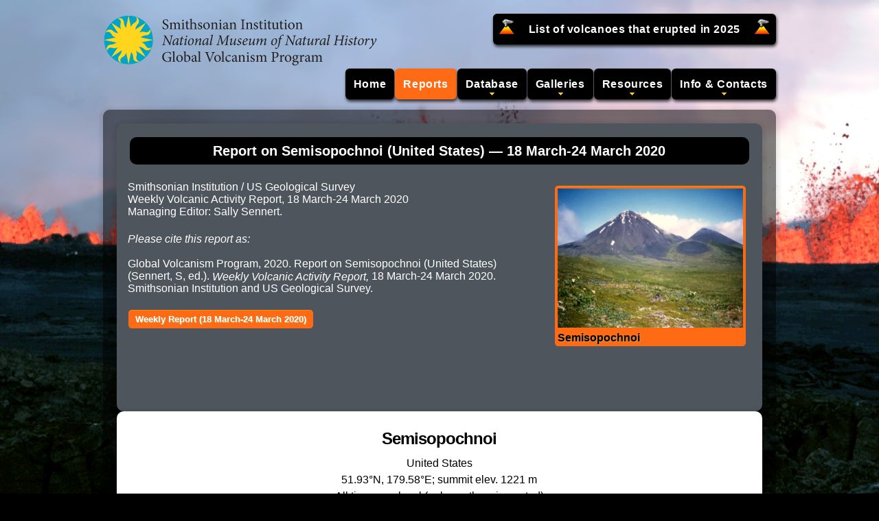

--- FILE ---
content_type: text/html;charset=UTF-8
request_url: https://volcano.si.edu/showreport.cfm?wvar=GVP.WVAR20200318-311060
body_size: 10169
content:
<!DOCTYPE html><html lang="en">
<head>
    <title>Global Volcanism Program | Report on Semisopochnoi (United States) &mdash; 18 March-24 March 2020</title>
    <meta charset="utf-8">
	<meta name="Keywords" content="gvp, volcano, Semisopochnoi, United States">
    <link rel="stylesheet" href="/includes/css/style.css" media="screen">
    <script src="/includes/js/gvp-basics.js"></script>
    <meta property="og:title" content="Global Volcanism Program | Report on Semisopochnoi (United States) &mdash; 18 March-24 March 2020">
    <meta property="og:description" content="Volcano report from the Smithsonian's Global Volcanism Program (GVP).">
    <meta property="og:type" content="website">
    <meta property="og:image" content="https://volcano.si.edu/gallery/thumbs/GVP-09492.jpg">
    <meta property="og:image:secure_url" content="https://volcano.si.edu/gallery/thumbs/GVP-09492.jpg">
    <meta property="og:image:type" content="image/jpeg">
    <meta property="og:image:alt" content="Selected figure from the report">
	<meta property="og:url" content="https://volcano.si.edu/ShowReport.cfm?wvar=GVP.WVAR20200318-311060">
	<meta name="twitter:site" content="@SmithsonianGVP">
	<meta name="twitter:title" content="Global Volcanism Program | Report on Semisopochnoi (United States) &mdash; 18 March-24 March 2020">
	<meta name="twitter:card" content="summary_large_image">
	<meta name="twitter:image"  content="https://volcano.si.edu/gallery/thumbs/GVP-09492.jpg">
	<meta name="twitter:alt" content="Selected figure from the report">
</head>
<body>
<div class="header">

	
	<a href="/"><img src="/includes/images/GVP_logo.png" alt="Logo link to homepage"></a>
	
	<div class="main-nav">
		<ul class="sf-menu">
			<li class="item">&nbsp;&nbsp;<img src="/includes/images/volcano_icon_24.png" class="volicon" alt="Volcano Icon">&nbsp;
			<a href="/faq/index.cfm?question=eruptionsbyyear&checkyear=2025">List of volcanoes that erupted in 2025</a>
			&nbsp;<img src="/includes/images/volcano_icon_24.png" class="volicon" alt="Volcano Icon">&nbsp;&nbsp;</li>
		</ul>
			
	
	
	</div>
	
	<div class="main-nav">
	<ul class="sf-menu">
	  <li class="item"><a class="item" href="/">Home</a></li>
	  <li class="current"><a class="item" href="#">Reports</a>
		<ul>
		  <li><a href="/gvp_currenteruptions.cfm">Current Eruptions</a></li>	
		  <li><hr></li>
		  <li><a href="/reports_daily.cfm">Daily Volcanic Activity Report</a></li>
		  <li><a href="/reports_weekly.cfm">Weekly Volcanic Activity Report</a></li>
		  <li><a href="/reports_bgvn.cfm">Bulletin of the Global Volcanism Network</a></li>
		  
		</ul>
	  </li>
	  <li class="arrow"><a class="item" href="#">Database</a>
		<ul>
		  <li><a href="/volcanolist_holocene.cfm">Holocene Volcano List</a></li>
		  <li><a href="/search_volcano.cfm">Holocene Volcano Search</a></li>
		  <li><a href="/search_eruption.cfm">Holocene Eruption Search</a></li>
		  <li><hr></li>
		  <li><a href="/volcanolist_pleistocene.cfm">Pleistocene Volcano List</a></li>
		  <li><a href="/volcanolist_countries.cfm">Country Volcano Lists</a></li>
		  <li><a href="/volcanolist_regions.cfm">Volcanic Regions List</a></li>
		  
		  
		  <li><hr></li>
		  <li><a href="/database/webservices.cfm">Webservices</a></li>
		  <li><a href="/gvp_votw.cfm">Database Information</a></li>
		</ul>
	  </li>
	  <li class="arrow"><a class="item" href="#">Galleries</a>
		<ul>
		  <li><a href="/gallery/ImageCollection.cfm">Image Collections</a></li>
		  <li><a href="/gallery/VideoCollection.cfm">Video Collections</a></li>
		  <li><a href="/gallery/ThemeCollection.cfm">Theme Collections</a></li>
		  <li><a href="/gallery/KeywordCollection.cfm">Keyword Collections</a></li>
		  <li><hr></li>
		  <li><a href="/projects/StudentArtGallery/">Student Art Galleries</a></li>
		</ul>
	  </li>
	  <li class="arrow"><a class="item" href="#">Resources</a>
		<ul>
		  <li><a href="/faq/index.cfm">Frequent Questions</a></li>
		  <li><a href="/resource_infosources.cfm">Information Sources</a></li>
		  <li><a href="/ge/PlacemarkLinks.cfm">Google Earth Placemarks</a></li>
		  <li><a href="/resource_dynamicplanet.cfm">This Dynamic Planet</a></li>
		  
		  <li><hr></li>
		  <li><a href="/projects/sthelens40/">St. Helens 40th Anniversary (2021)</a></li>
		  
		</ul>
	  </li>
	  <li class="arrow"><a class="item" href="#">Info &amp; Contacts</a>
		<ul>
		  <li><a href="/gvp_contact.cfm">Contact Us</a></li>			
		  <li><a href="/gvp_cite.cfm">How to Cite</a></li>
		  <li><a href="/gvp_about.cfm">About GVP</a></li>
		  <li><a href="/gvp_termsofuse.cfm">Terms of Use</a></li>
		  <li><hr></li>
		  <li><a href="/faq/gvp_vnums.cfm">Volcano Numbers</a></li>
		  <li><a href="/faq/gvp_volcano_naming.cfm">Volcano Naming</a></li>
		</ul>
	  </li>
	</ul>
	</div>
</div>

<div class="main">
        	<div class="section" id="content">
                <div class="content-container">
                   <div class="page-title-container"><h2>Report on Semisopochnoi (United States) &mdash; 18 March-24 March 2020</h2></div>
			<p style="float:right"><span class="linkButton-ShowPages"><a href="/volcano.cfm?vn=1" alt='Link to Semisopochnoi'><img src="/gallery/thumbs/GVP-09492.jpg"><br>Semisopochnoi</a></p>
      
	  
            <p>
            Smithsonian Institution / US Geological Survey<br>Weekly Volcanic Activity Report, 18 March-24 March 2020
            <br>
            Managing Editor: Sally Sennert.
			
            </p>
				<p><em>Please cite this report as:</em> <br><br>
                
                Global Volcanism Program, 2020. Report on Semisopochnoi (United States) (Sennert, S, ed.). <em>Weekly Volcanic Activity Report,</em> 18 March-24 March 2020. Smithsonian Institution and US Geological Survey.
                </p>
                <p>
                	
                	<a href="/reports_weekly.cfm?weekstart=20200318" target="_blank" class="linkButton-Flex">Weekly Report (18 March-24 March 2020)</a>
                </p>
                </div>

				<div class="content-container-white">
                
                    <div class="varReports">
                      <div class="varHead">
                        <h3>Semisopochnoi</h3>
                        <h4>United States</h4>
                        <h4>51.93&deg;N, 179.58&deg;E; summit elev. 1221 m</h4>
                        <h4>All times are local (unless otherwise noted)</h4>
                      </div>
                      <br>
                      <p>AVO reported that activity at Semisopochnoi had decreased compared to the previous week. Seismicity remained elevated during 19-24 March and no surface activity was observed on most days, though weather clouds often prevented visual confirmation. A steam plume was visible in a satellite image on 21 March and weakly elevated surface temperatures were identified in one satellite image during 21-22 March. The Aviation Color Code remained at Orange and the Volcano Alert Level remained at Watch.</span>
                      <p><span class="varSubsection">Geological Summary.</span> Semisopochnoi, the largest subaerial volcano of the western Aleutians, is 20 km wide at sea level and contains an 8-km-wide caldera. It formed as a result of collapse of a low-angle, dominantly basaltic volcano following the eruption of a large volume of dacitic pumice. The high point of the island is Anvil Peak, a double-peaked late-Pleistocene cone that forms much of the island's northern part. The three-peaked Mount Cerberus (renamed Mount Young in 2023) was constructed within the caldera during the Holocene. Each of the peaks contains a summit crater; lava flows on the N flank appear younger than those on the south side. Other post-caldera volcanoes include the symmetrical Sugarloaf Peak SSE of the caldera and Lakeshore Cone, a small cinder cone at the edge of Fenner Lake in the NE part of the caldera. Most documented eruptions have originated from Young, although Coats (1950) considered that both Sugarloaf and Lakeshore Cone could have been recently active.</p>
                      <p><span class='varSubsection'>Source:</span> <a href="https://avo.alaska.edu/" target="_blank">US Geological Survey Alaska Volcano Observatory (AVO)</a></p>
                    </div>
                
                </div>
          
            </div>
		</div>
	<div class="footer">
    <div class="wrapper">
        <div class="icons">
            
            
        </div>
        <div class="extra-wrap">
            <a href="https://volcano.si.edu/">Global Volcanism Program</a>&nbsp;&nbsp;&middot;&nbsp;&nbsp;<a href="https://mineralsciences.si.edu/">Department of Mineral Sciences</a>&nbsp;&nbsp;&middot;&nbsp;&nbsp;<a href="https://naturalhistory.si.edu/">National Museum of Natural History</a><br>
            <a href="https://www.si.edu/">Smithsonian Institution</a>&nbsp;&nbsp;<a href="https://www.si.edu/termsofuse/" title="Link to Copyright Notice and Terms of Use">&copy; 2013 &amp; Terms of Use</a> | <a href="https://www.si.edu/privacy/" title="Link to Privacy Notice">Privacy Policy</a>
            &nbsp;&nbsp;&middot;&nbsp;&nbsp;<script>document.write(gvpcontact);</script>&nbsp;
        </div>
    </div>
</div>





<script src="/includes/js/webtrends.js"></script>

<script>
//<![CDATA[
var _tag=new WebTrends();
_tag.dcsGetId();
//]]>
</script>
<script>
//<![CDATA[
_tag.dcsCustom=function(){
// Add custom parameters here.
//_tag.DCSext.param_name=param_value;
}
_tag.dcsCollect();
//]]>
</script>
<noscript>
<div><img alt="DCSIMG" id="DCSIMG" width="1" height="1" src="//logs1.smithsonian.museum/dcsech3ejadzpxjbxjkk5jb6g_4x8p/njs.gif?dcsuri=/nojavascript&amp;WT.js=No&amp;WT.tv=9.4.0&amp;dcssip=volcano.si.edu"></div>
</noscript>



<script async src="https://www.googletagmanager.com/gtag/js?id=G-FY6FEMEJEW"></script>
<script>
  window.dataLayer = window.dataLayer || [];
  function gtag(){dataLayer.push(arguments);}
  gtag('js', new Date());
  gtag('config', 'G-FY6FEMEJEW');
</script>
</body>
</html>
